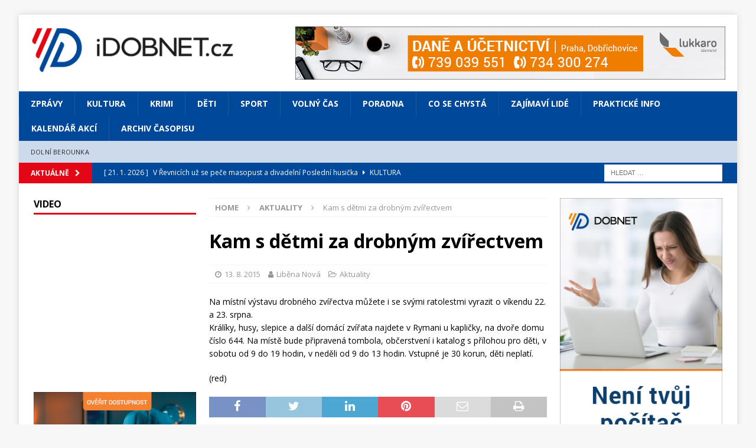

--- FILE ---
content_type: text/html; charset=UTF-8
request_url: https://idobnet.cz/kam-za-drobnym-zvirectvem
body_size: 16069
content:
<!DOCTYPE html>
<html class="no-js mh-two-sb" lang="cs" itemscope itemtype="https://schema.org/BlogPosting">
<head>
<meta charset="UTF-8">
<meta name="viewport" content="width=device-width, initial-scale=1.0">
<link rel="profile" href="http://gmpg.org/xfn/11" />
<title>Kam s dětmi za drobným zvířectvem &#8211; iDOBNET</title>
<link data-rocket-preload as="style" href="https://fonts.googleapis.com/css?family=Open%20Sans%3A300%2C400%2C400italic%2C600%2C700&#038;display=swap" rel="preload">
<link href="https://fonts.googleapis.com/css?family=Open%20Sans%3A300%2C400%2C400italic%2C600%2C700&#038;display=swap" media="print" onload="this.media=&#039;all&#039;" rel="stylesheet">
<noscript data-wpr-hosted-gf-parameters=""><link rel="stylesheet" href="https://fonts.googleapis.com/css?family=Open%20Sans%3A300%2C400%2C400italic%2C600%2C700&#038;display=swap"></noscript>
<meta name='robots' content='max-image-preview:large' />

<!-- Google Tag Manager for WordPress by gtm4wp.com -->
<script data-cfasync="false" data-pagespeed-no-defer>
	var gtm4wp_datalayer_name = "dataLayer";
	var dataLayer = dataLayer || [];
</script>
<!-- End Google Tag Manager for WordPress by gtm4wp.com --><link rel='dns-prefetch' href='//fonts.googleapis.com' />
<link href='https://fonts.gstatic.com' crossorigin rel='preconnect' />
<link rel="alternate" type="application/rss+xml" title="iDOBNET &raquo; RSS zdroj" href="https://idobnet.cz/feed" />
<link rel="alternate" type="application/rss+xml" title="iDOBNET &raquo; RSS komentářů" href="https://idobnet.cz/comments/feed" />
<link rel="alternate" title="oEmbed (JSON)" type="application/json+oembed" href="https://idobnet.cz/wp-json/oembed/1.0/embed?url=https%3A%2F%2Fidobnet.cz%2Fkam-za-drobnym-zvirectvem" />
<link rel="alternate" title="oEmbed (XML)" type="text/xml+oembed" href="https://idobnet.cz/wp-json/oembed/1.0/embed?url=https%3A%2F%2Fidobnet.cz%2Fkam-za-drobnym-zvirectvem&#038;format=xml" />
<style id='wp-img-auto-sizes-contain-inline-css' type='text/css'>
img:is([sizes=auto i],[sizes^="auto," i]){contain-intrinsic-size:3000px 1500px}
/*# sourceURL=wp-img-auto-sizes-contain-inline-css */
</style>
<style id='wp-emoji-styles-inline-css' type='text/css'>

	img.wp-smiley, img.emoji {
		display: inline !important;
		border: none !important;
		box-shadow: none !important;
		height: 1em !important;
		width: 1em !important;
		margin: 0 0.07em !important;
		vertical-align: -0.1em !important;
		background: none !important;
		padding: 0 !important;
	}
/*# sourceURL=wp-emoji-styles-inline-css */
</style>
<style id='wp-block-library-inline-css' type='text/css'>
:root{--wp-block-synced-color:#7a00df;--wp-block-synced-color--rgb:122,0,223;--wp-bound-block-color:var(--wp-block-synced-color);--wp-editor-canvas-background:#ddd;--wp-admin-theme-color:#007cba;--wp-admin-theme-color--rgb:0,124,186;--wp-admin-theme-color-darker-10:#006ba1;--wp-admin-theme-color-darker-10--rgb:0,107,160.5;--wp-admin-theme-color-darker-20:#005a87;--wp-admin-theme-color-darker-20--rgb:0,90,135;--wp-admin-border-width-focus:2px}@media (min-resolution:192dpi){:root{--wp-admin-border-width-focus:1.5px}}.wp-element-button{cursor:pointer}:root .has-very-light-gray-background-color{background-color:#eee}:root .has-very-dark-gray-background-color{background-color:#313131}:root .has-very-light-gray-color{color:#eee}:root .has-very-dark-gray-color{color:#313131}:root .has-vivid-green-cyan-to-vivid-cyan-blue-gradient-background{background:linear-gradient(135deg,#00d084,#0693e3)}:root .has-purple-crush-gradient-background{background:linear-gradient(135deg,#34e2e4,#4721fb 50%,#ab1dfe)}:root .has-hazy-dawn-gradient-background{background:linear-gradient(135deg,#faaca8,#dad0ec)}:root .has-subdued-olive-gradient-background{background:linear-gradient(135deg,#fafae1,#67a671)}:root .has-atomic-cream-gradient-background{background:linear-gradient(135deg,#fdd79a,#004a59)}:root .has-nightshade-gradient-background{background:linear-gradient(135deg,#330968,#31cdcf)}:root .has-midnight-gradient-background{background:linear-gradient(135deg,#020381,#2874fc)}:root{--wp--preset--font-size--normal:16px;--wp--preset--font-size--huge:42px}.has-regular-font-size{font-size:1em}.has-larger-font-size{font-size:2.625em}.has-normal-font-size{font-size:var(--wp--preset--font-size--normal)}.has-huge-font-size{font-size:var(--wp--preset--font-size--huge)}.has-text-align-center{text-align:center}.has-text-align-left{text-align:left}.has-text-align-right{text-align:right}.has-fit-text{white-space:nowrap!important}#end-resizable-editor-section{display:none}.aligncenter{clear:both}.items-justified-left{justify-content:flex-start}.items-justified-center{justify-content:center}.items-justified-right{justify-content:flex-end}.items-justified-space-between{justify-content:space-between}.screen-reader-text{border:0;clip-path:inset(50%);height:1px;margin:-1px;overflow:hidden;padding:0;position:absolute;width:1px;word-wrap:normal!important}.screen-reader-text:focus{background-color:#ddd;clip-path:none;color:#444;display:block;font-size:1em;height:auto;left:5px;line-height:normal;padding:15px 23px 14px;text-decoration:none;top:5px;width:auto;z-index:100000}html :where(.has-border-color){border-style:solid}html :where([style*=border-top-color]){border-top-style:solid}html :where([style*=border-right-color]){border-right-style:solid}html :where([style*=border-bottom-color]){border-bottom-style:solid}html :where([style*=border-left-color]){border-left-style:solid}html :where([style*=border-width]){border-style:solid}html :where([style*=border-top-width]){border-top-style:solid}html :where([style*=border-right-width]){border-right-style:solid}html :where([style*=border-bottom-width]){border-bottom-style:solid}html :where([style*=border-left-width]){border-left-style:solid}html :where(img[class*=wp-image-]){height:auto;max-width:100%}:where(figure){margin:0 0 1em}html :where(.is-position-sticky){--wp-admin--admin-bar--position-offset:var(--wp-admin--admin-bar--height,0px)}@media screen and (max-width:600px){html :where(.is-position-sticky){--wp-admin--admin-bar--position-offset:0px}}

/*# sourceURL=wp-block-library-inline-css */
</style><style id='global-styles-inline-css' type='text/css'>
:root{--wp--preset--aspect-ratio--square: 1;--wp--preset--aspect-ratio--4-3: 4/3;--wp--preset--aspect-ratio--3-4: 3/4;--wp--preset--aspect-ratio--3-2: 3/2;--wp--preset--aspect-ratio--2-3: 2/3;--wp--preset--aspect-ratio--16-9: 16/9;--wp--preset--aspect-ratio--9-16: 9/16;--wp--preset--color--black: #000000;--wp--preset--color--cyan-bluish-gray: #abb8c3;--wp--preset--color--white: #ffffff;--wp--preset--color--pale-pink: #f78da7;--wp--preset--color--vivid-red: #cf2e2e;--wp--preset--color--luminous-vivid-orange: #ff6900;--wp--preset--color--luminous-vivid-amber: #fcb900;--wp--preset--color--light-green-cyan: #7bdcb5;--wp--preset--color--vivid-green-cyan: #00d084;--wp--preset--color--pale-cyan-blue: #8ed1fc;--wp--preset--color--vivid-cyan-blue: #0693e3;--wp--preset--color--vivid-purple: #9b51e0;--wp--preset--gradient--vivid-cyan-blue-to-vivid-purple: linear-gradient(135deg,rgb(6,147,227) 0%,rgb(155,81,224) 100%);--wp--preset--gradient--light-green-cyan-to-vivid-green-cyan: linear-gradient(135deg,rgb(122,220,180) 0%,rgb(0,208,130) 100%);--wp--preset--gradient--luminous-vivid-amber-to-luminous-vivid-orange: linear-gradient(135deg,rgb(252,185,0) 0%,rgb(255,105,0) 100%);--wp--preset--gradient--luminous-vivid-orange-to-vivid-red: linear-gradient(135deg,rgb(255,105,0) 0%,rgb(207,46,46) 100%);--wp--preset--gradient--very-light-gray-to-cyan-bluish-gray: linear-gradient(135deg,rgb(238,238,238) 0%,rgb(169,184,195) 100%);--wp--preset--gradient--cool-to-warm-spectrum: linear-gradient(135deg,rgb(74,234,220) 0%,rgb(151,120,209) 20%,rgb(207,42,186) 40%,rgb(238,44,130) 60%,rgb(251,105,98) 80%,rgb(254,248,76) 100%);--wp--preset--gradient--blush-light-purple: linear-gradient(135deg,rgb(255,206,236) 0%,rgb(152,150,240) 100%);--wp--preset--gradient--blush-bordeaux: linear-gradient(135deg,rgb(254,205,165) 0%,rgb(254,45,45) 50%,rgb(107,0,62) 100%);--wp--preset--gradient--luminous-dusk: linear-gradient(135deg,rgb(255,203,112) 0%,rgb(199,81,192) 50%,rgb(65,88,208) 100%);--wp--preset--gradient--pale-ocean: linear-gradient(135deg,rgb(255,245,203) 0%,rgb(182,227,212) 50%,rgb(51,167,181) 100%);--wp--preset--gradient--electric-grass: linear-gradient(135deg,rgb(202,248,128) 0%,rgb(113,206,126) 100%);--wp--preset--gradient--midnight: linear-gradient(135deg,rgb(2,3,129) 0%,rgb(40,116,252) 100%);--wp--preset--font-size--small: 13px;--wp--preset--font-size--medium: 20px;--wp--preset--font-size--large: 36px;--wp--preset--font-size--x-large: 42px;--wp--preset--spacing--20: 0.44rem;--wp--preset--spacing--30: 0.67rem;--wp--preset--spacing--40: 1rem;--wp--preset--spacing--50: 1.5rem;--wp--preset--spacing--60: 2.25rem;--wp--preset--spacing--70: 3.38rem;--wp--preset--spacing--80: 5.06rem;--wp--preset--shadow--natural: 6px 6px 9px rgba(0, 0, 0, 0.2);--wp--preset--shadow--deep: 12px 12px 50px rgba(0, 0, 0, 0.4);--wp--preset--shadow--sharp: 6px 6px 0px rgba(0, 0, 0, 0.2);--wp--preset--shadow--outlined: 6px 6px 0px -3px rgb(255, 255, 255), 6px 6px rgb(0, 0, 0);--wp--preset--shadow--crisp: 6px 6px 0px rgb(0, 0, 0);}:where(.is-layout-flex){gap: 0.5em;}:where(.is-layout-grid){gap: 0.5em;}body .is-layout-flex{display: flex;}.is-layout-flex{flex-wrap: wrap;align-items: center;}.is-layout-flex > :is(*, div){margin: 0;}body .is-layout-grid{display: grid;}.is-layout-grid > :is(*, div){margin: 0;}:where(.wp-block-columns.is-layout-flex){gap: 2em;}:where(.wp-block-columns.is-layout-grid){gap: 2em;}:where(.wp-block-post-template.is-layout-flex){gap: 1.25em;}:where(.wp-block-post-template.is-layout-grid){gap: 1.25em;}.has-black-color{color: var(--wp--preset--color--black) !important;}.has-cyan-bluish-gray-color{color: var(--wp--preset--color--cyan-bluish-gray) !important;}.has-white-color{color: var(--wp--preset--color--white) !important;}.has-pale-pink-color{color: var(--wp--preset--color--pale-pink) !important;}.has-vivid-red-color{color: var(--wp--preset--color--vivid-red) !important;}.has-luminous-vivid-orange-color{color: var(--wp--preset--color--luminous-vivid-orange) !important;}.has-luminous-vivid-amber-color{color: var(--wp--preset--color--luminous-vivid-amber) !important;}.has-light-green-cyan-color{color: var(--wp--preset--color--light-green-cyan) !important;}.has-vivid-green-cyan-color{color: var(--wp--preset--color--vivid-green-cyan) !important;}.has-pale-cyan-blue-color{color: var(--wp--preset--color--pale-cyan-blue) !important;}.has-vivid-cyan-blue-color{color: var(--wp--preset--color--vivid-cyan-blue) !important;}.has-vivid-purple-color{color: var(--wp--preset--color--vivid-purple) !important;}.has-black-background-color{background-color: var(--wp--preset--color--black) !important;}.has-cyan-bluish-gray-background-color{background-color: var(--wp--preset--color--cyan-bluish-gray) !important;}.has-white-background-color{background-color: var(--wp--preset--color--white) !important;}.has-pale-pink-background-color{background-color: var(--wp--preset--color--pale-pink) !important;}.has-vivid-red-background-color{background-color: var(--wp--preset--color--vivid-red) !important;}.has-luminous-vivid-orange-background-color{background-color: var(--wp--preset--color--luminous-vivid-orange) !important;}.has-luminous-vivid-amber-background-color{background-color: var(--wp--preset--color--luminous-vivid-amber) !important;}.has-light-green-cyan-background-color{background-color: var(--wp--preset--color--light-green-cyan) !important;}.has-vivid-green-cyan-background-color{background-color: var(--wp--preset--color--vivid-green-cyan) !important;}.has-pale-cyan-blue-background-color{background-color: var(--wp--preset--color--pale-cyan-blue) !important;}.has-vivid-cyan-blue-background-color{background-color: var(--wp--preset--color--vivid-cyan-blue) !important;}.has-vivid-purple-background-color{background-color: var(--wp--preset--color--vivid-purple) !important;}.has-black-border-color{border-color: var(--wp--preset--color--black) !important;}.has-cyan-bluish-gray-border-color{border-color: var(--wp--preset--color--cyan-bluish-gray) !important;}.has-white-border-color{border-color: var(--wp--preset--color--white) !important;}.has-pale-pink-border-color{border-color: var(--wp--preset--color--pale-pink) !important;}.has-vivid-red-border-color{border-color: var(--wp--preset--color--vivid-red) !important;}.has-luminous-vivid-orange-border-color{border-color: var(--wp--preset--color--luminous-vivid-orange) !important;}.has-luminous-vivid-amber-border-color{border-color: var(--wp--preset--color--luminous-vivid-amber) !important;}.has-light-green-cyan-border-color{border-color: var(--wp--preset--color--light-green-cyan) !important;}.has-vivid-green-cyan-border-color{border-color: var(--wp--preset--color--vivid-green-cyan) !important;}.has-pale-cyan-blue-border-color{border-color: var(--wp--preset--color--pale-cyan-blue) !important;}.has-vivid-cyan-blue-border-color{border-color: var(--wp--preset--color--vivid-cyan-blue) !important;}.has-vivid-purple-border-color{border-color: var(--wp--preset--color--vivid-purple) !important;}.has-vivid-cyan-blue-to-vivid-purple-gradient-background{background: var(--wp--preset--gradient--vivid-cyan-blue-to-vivid-purple) !important;}.has-light-green-cyan-to-vivid-green-cyan-gradient-background{background: var(--wp--preset--gradient--light-green-cyan-to-vivid-green-cyan) !important;}.has-luminous-vivid-amber-to-luminous-vivid-orange-gradient-background{background: var(--wp--preset--gradient--luminous-vivid-amber-to-luminous-vivid-orange) !important;}.has-luminous-vivid-orange-to-vivid-red-gradient-background{background: var(--wp--preset--gradient--luminous-vivid-orange-to-vivid-red) !important;}.has-very-light-gray-to-cyan-bluish-gray-gradient-background{background: var(--wp--preset--gradient--very-light-gray-to-cyan-bluish-gray) !important;}.has-cool-to-warm-spectrum-gradient-background{background: var(--wp--preset--gradient--cool-to-warm-spectrum) !important;}.has-blush-light-purple-gradient-background{background: var(--wp--preset--gradient--blush-light-purple) !important;}.has-blush-bordeaux-gradient-background{background: var(--wp--preset--gradient--blush-bordeaux) !important;}.has-luminous-dusk-gradient-background{background: var(--wp--preset--gradient--luminous-dusk) !important;}.has-pale-ocean-gradient-background{background: var(--wp--preset--gradient--pale-ocean) !important;}.has-electric-grass-gradient-background{background: var(--wp--preset--gradient--electric-grass) !important;}.has-midnight-gradient-background{background: var(--wp--preset--gradient--midnight) !important;}.has-small-font-size{font-size: var(--wp--preset--font-size--small) !important;}.has-medium-font-size{font-size: var(--wp--preset--font-size--medium) !important;}.has-large-font-size{font-size: var(--wp--preset--font-size--large) !important;}.has-x-large-font-size{font-size: var(--wp--preset--font-size--x-large) !important;}
/*# sourceURL=global-styles-inline-css */
</style>

<style id='classic-theme-styles-inline-css' type='text/css'>
/*! This file is auto-generated */
.wp-block-button__link{color:#fff;background-color:#32373c;border-radius:9999px;box-shadow:none;text-decoration:none;padding:calc(.667em + 2px) calc(1.333em + 2px);font-size:1.125em}.wp-block-file__button{background:#32373c;color:#fff;text-decoration:none}
/*# sourceURL=/wp-includes/css/classic-themes.min.css */
</style>
<link rel='stylesheet' id='mh-magazine-css' href='https://idobnet.cz/wp-content/themes/mh-magazine/style.css?ver=3.9.7' type='text/css' media='all' />
<link rel='stylesheet' id='mh-font-awesome-css' href='https://idobnet.cz/wp-content/themes/mh-magazine/includes/font-awesome.min.css' type='text/css' media='all' />

<script type="text/javascript" src="https://idobnet.cz/wp-includes/js/jquery/jquery.min.js?ver=3.7.1" id="jquery-core-js"></script>
<script type="text/javascript" src="https://idobnet.cz/wp-includes/js/jquery/jquery-migrate.min.js?ver=3.4.1" id="jquery-migrate-js"></script>
<script type="text/javascript" src="https://idobnet.cz/wp-content/themes/mh-magazine/js/scripts.js?ver=3.9.7" id="mh-scripts-js"></script>

<!-- OG: 3.3.8 -->
<meta property="og:image" content="https://idobnet.cz/wp-content/uploads/2020/12/iDOBNET_Favicon_180x180px.png"><meta property="og:description" content="Na místní výstavu drobného zvířectva můžete i se svými ratolestmi vyrazit o víkendu 22. a 23. srpna. Králíky, husy, slepice a další domácí zvířata najdete v Rymani u kapličky, na dvoře domu číslo 644. Na místě bude připravená tombola, občerstvení i katalog s přílohou pro děti, v sobotu od 9 do 19 hodin, v neděli od..."><meta property="og:type" content="article"><meta property="og:locale" content="cs"><meta property="og:site_name" content="iDOBNET"><meta property="og:title" content="Kam s dětmi za drobným zvířectvem"><meta property="og:url" content="https://idobnet.cz/kam-za-drobnym-zvirectvem"><meta property="og:updated_time" content="2015-08-13T09:59:01+02:00">
<meta property="article:published_time" content="2015-08-13T07:59:01+00:00"><meta property="article:modified_time" content="2015-08-13T07:59:01+00:00"><meta property="article:section" content="Aktuality"><meta property="article:author:first_name" content="Liběna"><meta property="article:author:last_name" content="Nová"><meta property="article:author:username" content="Liběna Nová">
<meta property="twitter:partner" content="ogwp"><meta property="twitter:card" content="summary"><meta property="twitter:title" content="Kam s dětmi za drobným zvířectvem"><meta property="twitter:description" content="Na místní výstavu drobného zvířectva můžete i se svými ratolestmi vyrazit o víkendu 22. a 23. srpna. Králíky, husy, slepice a další domácí zvířata najdete v Rymani u kapličky, na dvoře domu číslo..."><meta property="twitter:url" content="https://idobnet.cz/kam-za-drobnym-zvirectvem"><meta property="twitter:label1" content="Reading time"><meta property="twitter:data1" content="Less than a minute">
<meta itemprop="image" content="https://idobnet.cz/wp-content/uploads/2020/12/iDOBNET_Favicon_180x180px.png"><meta itemprop="name" content="Kam s dětmi za drobným zvířectvem"><meta itemprop="description" content="Na místní výstavu drobného zvířectva můžete i se svými ratolestmi vyrazit o víkendu 22. a 23. srpna. Králíky, husy, slepice a další domácí zvířata najdete v Rymani u kapličky, na dvoře domu číslo 644. Na místě bude připravená tombola, občerstvení i katalog s přílohou pro děti, v sobotu od 9 do 19 hodin, v neděli od..."><meta itemprop="datePublished" content="2015-08-13"><meta itemprop="dateModified" content="2015-08-13T07:59:01+00:00">
<meta property="profile:first_name" content="Liběna"><meta property="profile:last_name" content="Nová"><meta property="profile:username" content="Liběna Nová">
<!-- /OG -->

<link rel="https://api.w.org/" href="https://idobnet.cz/wp-json/" /><link rel="alternate" title="JSON" type="application/json" href="https://idobnet.cz/wp-json/wp/v2/posts/8695" /><link rel="EditURI" type="application/rsd+xml" title="RSD" href="https://idobnet.cz/xmlrpc.php?rsd" />
<meta name="generator" content="WordPress 6.9" />
<link rel="canonical" href="https://idobnet.cz/kam-za-drobnym-zvirectvem" />
<link rel='shortlink' href='https://idobnet.cz/?p=8695' />

<!-- This site is using AdRotate Professional v5.26.2 to display their advertisements - https://ajdg.solutions/ -->
<!-- AdRotate CSS -->
<style type="text/css" media="screen">
	.g { margin:0px; padding:0px; overflow:hidden; line-height:1; zoom:1; }
	.g img { height:auto; }
	.g-col { position:relative; float:left; }
	.g-col:first-child { margin-left: 0; }
	.g-col:last-child { margin-right: 0; }
	.g-wall { display:block; position:fixed; left:0; top:0; width:100%; height:100%; z-index:-1; }
	.woocommerce-page .g, .bbpress-wrapper .g { margin: 20px auto; clear:both; }
	@media only screen and (max-width: 480px) {
		.g-col, .g-dyn, .g-single { width:100%; margin-left:0; margin-right:0; }
		.woocommerce-page .g, .bbpress-wrapper .g { margin: 10px auto; }
	}
</style>
<!-- /AdRotate CSS -->


<!-- Google Tag Manager for WordPress by gtm4wp.com -->
<!-- GTM Container placement set to footer -->
<script data-cfasync="false" data-pagespeed-no-defer>
	var dataLayer_content = {"pagePostType":"post","pagePostType2":"single-post","pageCategory":["aktuality"],"pagePostAuthor":"Liběna Nová"};
	dataLayer.push( dataLayer_content );
</script>
<script data-cfasync="false" data-pagespeed-no-defer>
(function(w,d,s,l,i){w[l]=w[l]||[];w[l].push({'gtm.start':
new Date().getTime(),event:'gtm.js'});var f=d.getElementsByTagName(s)[0],
j=d.createElement(s),dl=l!='dataLayer'?'&l='+l:'';j.async=true;j.src=
'//www.googletagmanager.com/gtm.js?id='+i+dl;f.parentNode.insertBefore(j,f);
})(window,document,'script','dataLayer','GTM-MBTTRZC');
</script>
<!-- End Google Tag Manager for WordPress by gtm4wp.com --><!-- Analytics by WP Statistics - https://wp-statistics.com -->
<style type="text/css">
.mh-navigation li:hover, .mh-navigation ul li:hover > ul, .mh-main-nav-wrap, .mh-main-nav, .mh-social-nav li a:hover, .entry-tags li, .mh-slider-caption, .mh-widget-layout8 .mh-widget-title .mh-footer-widget-title-inner, .mh-widget-col-1 .mh-slider-caption, .mh-widget-col-1 .mh-posts-lineup-caption, .mh-carousel-layout1, .mh-spotlight-widget, .mh-social-widget li a, .mh-author-bio-widget, .mh-footer-widget .mh-tab-comment-excerpt, .mh-nip-item:hover .mh-nip-overlay, .mh-widget .tagcloud a, .mh-footer-widget .tagcloud a, .mh-footer, .mh-copyright-wrap, input[type=submit]:hover, #infinite-handle span:hover { background: #004899; }
.mh-extra-nav-bg { background: rgba(0, 72, 153, 0.2); }
.mh-slider-caption, .mh-posts-stacked-title, .mh-posts-lineup-caption { background: #004899; background: rgba(0, 72, 153, 0.8); }
@media screen and (max-width: 900px) { #mh-mobile .mh-slider-caption, #mh-mobile .mh-posts-lineup-caption { background: rgba(0, 72, 153, 1); } }
.slicknav_menu, .slicknav_nav ul, #mh-mobile .mh-footer-widget .mh-posts-stacked-overlay { border-color: #004899; }
.mh-copyright, .mh-copyright a { color: #fff; }
.mh-widget-layout4 .mh-widget-title { background: #e30615; background: rgba(227, 6, 21, 0.6); }
.mh-preheader, .mh-wide-layout .mh-subheader, .mh-ticker-title, .mh-main-nav li:hover, .mh-footer-nav, .slicknav_menu, .slicknav_btn, .slicknav_nav .slicknav_item:hover, .slicknav_nav a:hover, .mh-back-to-top, .mh-subheading, .entry-tags .fa, .entry-tags li:hover, .mh-widget-layout2 .mh-widget-title, .mh-widget-layout4 .mh-widget-title-inner, .mh-widget-layout4 .mh-footer-widget-title, .mh-widget-layout5 .mh-widget-title-inner, .mh-widget-layout6 .mh-widget-title, #mh-mobile .flex-control-paging li a.flex-active, .mh-image-caption, .mh-carousel-layout1 .mh-carousel-caption, .mh-tab-button.active, .mh-tab-button.active:hover, .mh-footer-widget .mh-tab-button.active, .mh-social-widget li:hover a, .mh-footer-widget .mh-social-widget li a, .mh-footer-widget .mh-author-bio-widget, .tagcloud a:hover, .mh-widget .tagcloud a:hover, .mh-footer-widget .tagcloud a:hover, .mh-posts-stacked-item .mh-meta, .page-numbers:hover, .mh-loop-pagination .current, .mh-comments-pagination .current, .pagelink, a:hover .pagelink, input[type=submit], #infinite-handle span { background: #e30615; }
.mh-main-nav-wrap .slicknav_nav ul, blockquote, .mh-widget-layout1 .mh-widget-title, .mh-widget-layout3 .mh-widget-title, .mh-widget-layout5 .mh-widget-title, .mh-widget-layout8 .mh-widget-title:after, #mh-mobile .mh-slider-caption, .mh-carousel-layout1, .mh-spotlight-widget, .mh-author-bio-widget, .mh-author-bio-title, .mh-author-bio-image-frame, .mh-video-widget, .mh-tab-buttons, textarea:hover, input[type=text]:hover, input[type=email]:hover, input[type=tel]:hover, input[type=url]:hover { border-color: #e30615; }
.mh-header-tagline, .mh-dropcap, .mh-carousel-layout1 .flex-direction-nav a, .mh-carousel-layout2 .mh-carousel-caption, .mh-posts-digest-small-category, .mh-posts-lineup-more, .bypostauthor .fn:after, .mh-comment-list .comment-reply-link:before, #respond #cancel-comment-reply-link:before { color: #e30615; }
.mh-subheader, .page-numbers, a .pagelink, .mh-widget-layout3 .mh-widget-title, .mh-widget .search-form, .mh-tab-button, .mh-tab-content, .mh-nip-widget, .mh-magazine-facebook-page-widget, .mh-social-widget, .mh-posts-horizontal-widget, .mh-ad-spot, .mh-info-spot { background: #d0dbea; }
.mh-tab-post-item { border-color: rgba(255, 255, 255, 0.3); }
.mh-tab-comment-excerpt { background: rgba(255, 255, 255, 0.6); }
a:hover, .entry-content a:hover, #respond a:hover, #respond #cancel-comment-reply-link:hover, #respond .logged-in-as a:hover, .mh-comment-list .comment-meta a:hover, .mh-ping-list .mh-ping-item a:hover, .mh-meta a:hover, .mh-breadcrumb a:hover, .mh-tabbed-widget a:hover { color: #000000; }
</style>
<!--[if lt IE 9]>
<script src="https://idobnet.cz/wp-content/themes/mh-magazine/js/css3-mediaqueries.js"></script>
<![endif]-->
<link rel="icon" href="https://idobnet.cz/wp-content/uploads/2020/12/iDOBNET_Favicon_180x180px-150x150.png" sizes="32x32" />
<link rel="icon" href="https://idobnet.cz/wp-content/uploads/2020/12/iDOBNET_Favicon_180x180px.png" sizes="192x192" />
<link rel="apple-touch-icon" href="https://idobnet.cz/wp-content/uploads/2020/12/iDOBNET_Favicon_180x180px.png" />
<meta name="msapplication-TileImage" content="https://idobnet.cz/wp-content/uploads/2020/12/iDOBNET_Favicon_180x180px.png" />
		<style type="text/css" id="wp-custom-css">
			.mh-subheader  {
    background: rgb(0, 72, 153);
}
.mh-ticker-item-bottom a {
    color: #fff;
}
.mh-ticker-item-bottom a:hover {
    color: #D2DAEA;
}
.page-title {
    color: rgb(0, 72, 153);
		text-align: center;
	  text-transform: uppercase;
}		</style>
		<noscript><style id="rocket-lazyload-nojs-css">.rll-youtube-player, [data-lazy-src]{display:none !important;}</style></noscript><meta name="generator" content="WP Rocket 3.20.3" data-wpr-features="wpr_lazyload_images wpr_preload_links wpr_desktop" /></head>
<body id="mh-mobile" class="wp-singular post-template-default single single-post postid-8695 single-format-standard wp-custom-logo wp-theme-mh-magazine mh-boxed-layout mh-left-sb mh-loop-layout1 mh-widget-layout1" itemscope="itemscope" itemtype="https://schema.org/WebPage">
<div data-rocket-location-hash="44df4fd4b146ab48401bcbb54eca66b0" class="mh-container mh-container-outer">
<div data-rocket-location-hash="34fede91d45203056bf5d7aa66e4cae0" class="mh-header-nav-mobile clearfix"></div>
	<div data-rocket-location-hash="39f26a93e45f86675f41cbd0b54ff569" class="mh-preheader">
    	<div data-rocket-location-hash="1106d801b3a2931634b68d7508b29f9f" class="mh-container mh-container-inner mh-row clearfix">
							<div class="mh-header-bar-content mh-header-bar-top-left mh-col-2-3 clearfix">
									</div>
								</div>
	</div>
<header data-rocket-location-hash="6629b58669797dd78fa18450f72e94a4" class="mh-header" itemscope="itemscope" itemtype="https://schema.org/WPHeader">
	<div data-rocket-location-hash="8a5c8cfef00dad6dfd34daf4fa6e6b57" class="mh-container mh-container-inner clearfix">
		<div class="mh-custom-header clearfix">
<div class="mh-header-columns mh-row clearfix">
<div class="mh-col-1-3 mh-site-identity">
<div class="mh-site-logo" role="banner" itemscope="itemscope" itemtype="https://schema.org/Brand">
<a href="https://idobnet.cz/" class="custom-logo-link" rel="home"><img width="1488" height="343" src="data:image/svg+xml,%3Csvg%20xmlns='http://www.w3.org/2000/svg'%20viewBox='0%200%201488%20343'%3E%3C/svg%3E" class="custom-logo" alt="iDOBNET" decoding="async" fetchpriority="high" data-lazy-srcset="https://idobnet.cz/wp-content/uploads/2020/11/iDOBNETcz_H_RGB.png 1488w, https://idobnet.cz/wp-content/uploads/2020/11/iDOBNETcz_H_RGB-300x69.png 300w, https://idobnet.cz/wp-content/uploads/2020/11/iDOBNETcz_H_RGB-1024x236.png 1024w, https://idobnet.cz/wp-content/uploads/2020/11/iDOBNETcz_H_RGB-768x177.png 768w" data-lazy-sizes="(max-width: 1488px) 100vw, 1488px" data-lazy-src="https://idobnet.cz/wp-content/uploads/2020/11/iDOBNETcz_H_RGB.png" /><noscript><img width="1488" height="343" src="https://idobnet.cz/wp-content/uploads/2020/11/iDOBNETcz_H_RGB.png" class="custom-logo" alt="iDOBNET" decoding="async" fetchpriority="high" srcset="https://idobnet.cz/wp-content/uploads/2020/11/iDOBNETcz_H_RGB.png 1488w, https://idobnet.cz/wp-content/uploads/2020/11/iDOBNETcz_H_RGB-300x69.png 300w, https://idobnet.cz/wp-content/uploads/2020/11/iDOBNETcz_H_RGB-1024x236.png 1024w, https://idobnet.cz/wp-content/uploads/2020/11/iDOBNETcz_H_RGB-768x177.png 768w" sizes="(max-width: 1488px) 100vw, 1488px" /></noscript></a></div>
</div>
<aside class="mh-col-2-3 mh-header-widget-2">
<div id="5fc00a958e1f4-3" class="mh-widget mh-header-2 5fc00a958e1f4"><div class="g g-1"><div class="g-single a-45"><a class="gofollow" data-track="NDUsMSw2MA==" href="http://www.lukkaro.cz" target="_blank"><img src="data:image/svg+xml,%3Csvg%20xmlns='http://www.w3.org/2000/svg'%20viewBox='0%200%200%200'%3E%3C/svg%3E" data-lazy-src="https://idobnet.cz/wp-content/uploads/2022/09/LUKKARO4_566_HLB_728x90px.png" /><noscript><img src="https://idobnet.cz/wp-content/uploads/2022/09/LUKKARO4_566_HLB_728x90px.png" /></noscript></a></div></div></div></aside>
</div>
</div>
	</div>
	<div data-rocket-location-hash="49bffbfc27c89d058aa4a5cfa4c6f58d" class="mh-main-nav-wrap">
		<nav class="mh-navigation mh-main-nav mh-container mh-container-inner clearfix" itemscope="itemscope" itemtype="https://schema.org/SiteNavigationElement">
			<div class="menu-hlavni-container"><ul id="menu-hlavni" class="menu"><li id="menu-item-18" class="menu-item menu-item-type-taxonomy menu-item-object-category menu-item-18"><a href="https://idobnet.cz/category/zpravy">Zprávy</a></li>
<li id="menu-item-12" class="menu-item menu-item-type-taxonomy menu-item-object-category menu-item-12"><a href="https://idobnet.cz/category/kultura">Kultura</a></li>
<li id="menu-item-11" class="menu-item menu-item-type-taxonomy menu-item-object-category menu-item-11"><a href="https://idobnet.cz/category/krimi">Krimi</a></li>
<li id="menu-item-10" class="menu-item menu-item-type-taxonomy menu-item-object-category menu-item-10"><a href="https://idobnet.cz/category/deti">Děti</a></li>
<li id="menu-item-15" class="menu-item menu-item-type-taxonomy menu-item-object-category menu-item-15"><a href="https://idobnet.cz/category/sport">Sport</a></li>
<li id="menu-item-26944" class="menu-item menu-item-type-taxonomy menu-item-object-category menu-item-26944"><a href="https://idobnet.cz/category/volny-cas">Volný čas</a></li>
<li id="menu-item-13" class="menu-item menu-item-type-taxonomy menu-item-object-category menu-item-13"><a href="https://idobnet.cz/category/poradna">Poradna</a></li>
<li id="menu-item-9" class="menu-item menu-item-type-taxonomy menu-item-object-category menu-item-9"><a href="https://idobnet.cz/category/co-se-chysta">Co se chystá</a></li>
<li id="menu-item-17" class="menu-item menu-item-type-taxonomy menu-item-object-category menu-item-17"><a href="https://idobnet.cz/category/zajimavi-lide">Zajímaví lidé</a></li>
<li id="menu-item-14" class="menu-item menu-item-type-taxonomy menu-item-object-category menu-item-14"><a href="https://idobnet.cz/category/prakticke-info">Praktické info</a></li>
<li id="menu-item-36918" class="menu-item menu-item-type-post_type menu-item-object-page menu-item-36918"><a href="https://idobnet.cz/prehled-akci">Kalendář akcí</a></li>
<li id="menu-item-26950" class="menu-item menu-item-type-taxonomy menu-item-object-category menu-item-26950"><a href="https://idobnet.cz/category/archiv">Archiv časopisu</a></li>
</ul></div>		</nav>
	</div>
			<div data-rocket-location-hash="40448974a7fe139b9c5bf090cbb55990" class="mh-extra-nav-wrap">
			<div class="mh-extra-nav-bg">
				<nav class="mh-navigation mh-extra-nav mh-container mh-container-inner clearfix" itemscope="itemscope" itemtype="https://schema.org/SiteNavigationElement">
					<div class="menu-regiony-container"><ul id="menu-regiony" class="menu"><li id="menu-item-20" class="menu-item menu-item-type-taxonomy menu-item-object-category menu-item-20"><a href="https://idobnet.cz/category/dolni-berounka">Dolní Berounka</a></li>
</ul></div>				</nav>
			</div>
		</div>
	</header>
	<div data-rocket-location-hash="ac3a7b9a6f2fc0741fcedc53aa30b69a" class="mh-subheader">
		<div data-rocket-location-hash="0b7d84a01affc741225700e7baf983ea" class="mh-container mh-container-inner mh-row clearfix">
							<div class="mh-header-bar-content mh-header-bar-bottom-left mh-col-2-3 clearfix">
											<div class="mh-header-ticker mh-header-ticker-bottom">
							<div class="mh-ticker-bottom">
			<div class="mh-ticker-title mh-ticker-title-bottom">
			Aktuálně<i class="fa fa-chevron-right"></i>		</div>
		<div class="mh-ticker-content mh-ticker-content-bottom">
		<ul id="mh-ticker-loop-bottom">				<li class="mh-ticker-item mh-ticker-item-bottom">
					<a href="https://idobnet.cz/v-revnicich-uz-se-pece-masopust-a-divadelni-posledni-husicka" title="V Řevnicích už se peče masopust a divadelní Poslední husička">
						<span class="mh-ticker-item-date mh-ticker-item-date-bottom">
                        	[ 21. 1. 2026 ]                        </span>
						<span class="mh-ticker-item-title mh-ticker-item-title-bottom">
							V Řevnicích už se peče masopust a divadelní Poslední husička						</span>
													<span class="mh-ticker-item-cat mh-ticker-item-cat-bottom">
								<i class="fa fa-caret-right"></i>
																Kultura							</span>
											</a>
				</li>				<li class="mh-ticker-item mh-ticker-item-bottom">
					<a href="https://idobnet.cz/rodicovske-kavarny-v-revnicich-pokracuji-prvni-tema-bude-o-zviratkach" title="Rodičovské kavárny v Řevnicích pokračují: první téma bude o zvířátkách">
						<span class="mh-ticker-item-date mh-ticker-item-date-bottom">
                        	[ 21. 1. 2026 ]                        </span>
						<span class="mh-ticker-item-title mh-ticker-item-title-bottom">
							Rodičovské kavárny v Řevnicích pokračují: první téma bude o zvířátkách						</span>
													<span class="mh-ticker-item-cat mh-ticker-item-cat-bottom">
								<i class="fa fa-caret-right"></i>
																Co se chystá							</span>
											</a>
				</li>				<li class="mh-ticker-item mh-ticker-item-bottom">
					<a href="https://idobnet.cz/dalsi-vyluky-na-trati-171-vecerni-omezeni-mezi-smichovem-a-radotinem" title="Další výluky na trati 171: večerní omezení mezi Smíchovem a Radotínem">
						<span class="mh-ticker-item-date mh-ticker-item-date-bottom">
                        	[ 21. 1. 2026 ]                        </span>
						<span class="mh-ticker-item-title mh-ticker-item-title-bottom">
							Další výluky na trati 171: večerní omezení mezi Smíchovem a Radotínem						</span>
													<span class="mh-ticker-item-cat mh-ticker-item-cat-bottom">
								<i class="fa fa-caret-right"></i>
																Zprávy							</span>
											</a>
				</li>				<li class="mh-ticker-item mh-ticker-item-bottom">
					<a href="https://idobnet.cz/na-berounsku-zacala-nova-etapa-projektu-map-v-zapojeno-je-96-procent-skol" title="Na Berounsku začala nová etapa projektu MAP V., zapojeno je 96 procent škol">
						<span class="mh-ticker-item-date mh-ticker-item-date-bottom">
                        	[ 20. 1. 2026 ]                        </span>
						<span class="mh-ticker-item-title mh-ticker-item-title-bottom">
							Na Berounsku začala nová etapa projektu MAP V., zapojeno je 96 procent škol						</span>
													<span class="mh-ticker-item-cat mh-ticker-item-cat-bottom">
								<i class="fa fa-caret-right"></i>
																Praktické info							</span>
											</a>
				</li>				<li class="mh-ticker-item mh-ticker-item-bottom">
					<a href="https://idobnet.cz/unorove-nedele-s-pohadkami-herci-zvou-deti-do-divadla" title="Únorové neděle s pohádkami: herci zvou děti do divadla">
						<span class="mh-ticker-item-date mh-ticker-item-date-bottom">
                        	[ 20. 1. 2026 ]                        </span>
						<span class="mh-ticker-item-title mh-ticker-item-title-bottom">
							Únorové neděle s pohádkami: herci zvou děti do divadla						</span>
													<span class="mh-ticker-item-cat mh-ticker-item-cat-bottom">
								<i class="fa fa-caret-right"></i>
																Děti							</span>
											</a>
				</li>		</ul>
	</div>
</div>						</div>
									</div>
										<div class="mh-header-bar-content mh-header-bar-bottom-right mh-col-1-3 clearfix">
											<aside class="mh-header-search mh-header-search-bottom">
							<form role="search" method="get" class="search-form" action="https://idobnet.cz/">
				<label>
					<span class="screen-reader-text">Vyhledávání</span>
					<input type="search" class="search-field" placeholder="Hledat &hellip;" value="" name="s" />
				</label>
				<input type="submit" class="search-submit" value="Hledat" />
			</form>						</aside>
									</div>
					</div>
	</div>
<div data-rocket-location-hash="9898ce62c1945923564070e4d3b95d8d" class="mh-wrapper clearfix">
	<div data-rocket-location-hash="b00b353b2189ce9c2efe11fe8911e40c" class="mh-main clearfix">
		<div id="main-content" class="mh-content" role="main" itemprop="mainContentOfPage"><nav class="mh-breadcrumb" itemscope itemtype="http://schema.org/BreadcrumbList"><span itemprop="itemListElement" itemscope itemtype="http://schema.org/ListItem"><a href="https://idobnet.cz" itemprop="item"><span itemprop="name">Home</span></a><meta itemprop="position" content="1" /></span><span class="mh-breadcrumb-delimiter"><i class="fa fa-angle-right"></i></span><span itemprop="itemListElement" itemscope itemtype="http://schema.org/ListItem"><a href="https://idobnet.cz/category/aktuality" itemprop="item"><span itemprop="name">Aktuality</span></a><meta itemprop="position" content="2" /></span><span class="mh-breadcrumb-delimiter"><i class="fa fa-angle-right"></i></span>Kam s dětmi za drobným zvířectvem</nav>
<article id="post-8695" class="post-8695 post type-post status-publish format-standard hentry category-aktuality">
	<header class="entry-header clearfix"><h1 class="entry-title">Kam s dětmi za drobným zvířectvem</h1><div class="mh-meta entry-meta">
<span class="entry-meta-date updated"><i class="fa fa-clock-o"></i><a href="https://idobnet.cz/2015/08">13. 8. 2015</a></span>
<span class="entry-meta-author author vcard"><i class="fa fa-user"></i><a class="fn" href="https://idobnet.cz/author/nova">Liběna Nová</a></span>
<span class="entry-meta-categories"><i class="fa fa-folder-open-o"></i><a href="https://idobnet.cz/category/aktuality" rel="category tag">Aktuality</a></span>
</div>
	</header>
		<div class="entry-content clearfix"><p>Na místní výstavu drobného zvířectva můžete i se svými ratolestmi vyrazit o víkendu 22. a 23. srpna.<span id="more-8695"></span><br />
Králíky, husy, slepice a další domácí zvířata najdete v Rymani u kapličky, na dvoře domu číslo 644. Na místě bude připravená tombola, občerstvení i katalog s přílohou pro děti, v sobotu od 9 do 19 hodin, v neděli od 9 do 13 hodin. Vstupné je 30 korun, děti neplatí.</p>
<p>(red)</p>
<div class="mh-social-bottom">
<div class="mh-share-buttons clearfix">
	<a class="mh-facebook" href="#" onclick="window.open('https://www.facebook.com/sharer.php?u=https%3A%2F%2Fidobnet.cz%2Fkam-za-drobnym-zvirectvem&t=Kam+s+d%C4%9Btmi+za+drobn%C3%BDm+zv%C3%AD%C5%99ectvem', 'facebookShare', 'width=626,height=436'); return false;" title="Sdílet na Facebooku">
		<span class="mh-share-button"><i class="fa fa-facebook"></i></span>
	</a>
	<a class="mh-twitter" href="#" onclick="window.open('https://twitter.com/share?text=Kam+s+d%C4%9Btmi+za+drobn%C3%BDm+zv%C3%AD%C5%99ectvem:&url=https%3A%2F%2Fidobnet.cz%2Fkam-za-drobnym-zvirectvem', 'twitterShare', 'width=626,height=436'); return false;" title="Tweetuj tento příspěvek">
		<span class="mh-share-button"><i class="fa fa-twitter"></i></span>
	</a>
	<a class="mh-linkedin" href="#" onclick="window.open('https://www.linkedin.com/shareArticle?mini=true&url=https%3A%2F%2Fidobnet.cz%2Fkam-za-drobnym-zvirectvem&source=', 'linkedinShare', 'width=626,height=436'); return false;" title="Share on LinkedIn">
		<span class="mh-share-button"><i class="fa fa-linkedin"></i></span>
	</a>
	<a class="mh-pinterest" href="#" onclick="window.open('https://pinterest.com/pin/create/button/?url=https%3A%2F%2Fidobnet.cz%2Fkam-za-drobnym-zvirectvem&media=&description=Kam+s+d%C4%9Btmi+za+drobn%C3%BDm+zv%C3%AD%C5%99ectvem', 'pinterestShare', 'width=750,height=350'); return false;" title="Zapinuj tento příspěvek">
		<span class="mh-share-button"><i class="fa fa-pinterest"></i></span>
	</a>
	<a class="mh-email" href="mailto:?subject=Kam%20s%20d%C4%9Btmi%20za%20drobn%C3%BDm%20zv%C3%AD%C5%99ectvem&amp;body=https%3A%2F%2Fidobnet.cz%2Fkam-za-drobnym-zvirectvem" title="Send this article to a friend" target="_blank">
		<span class="mh-share-button"><i class="fa fa-envelope-o"></i></span>
	</a>
	<a class="mh-print" href="javascript:window.print()" title="Print this article">
		<span class="mh-share-button"><i class="fa fa-print"></i></span>
	</a>
</div></div>
	</div><div id="5fc00a958e1f4-19" class="mh-widget mh-posts-2 5fc00a958e1f4"><!-- Either there are no banners, they are disabled or none qualified for this location! --></div><div id="custom_html-11" class="widget_text mh-widget mh-posts-2 widget_custom_html"><div class="textwidget custom-html-widget"><script src="https://se-forms.cz//public/web-forms-v2/subscribe/226320-0kyuvmzrq1gnnmfbnzclfokst0ew6lt0d48semtmu1jmj0pyorr56884jbvaot3ga7nf9gx0c3nfr05aj850urr5i8x72ddwirm8" id="se-webformScriptLoader-226320-0kyuvmzrq1gnnmfbnzclfokst0ew6lt0d48semtmu1jmj0pyorr56884jbvaot3ga7nf9gx0c3nfr05aj850urr5i8x72ddwirm8" async defer></script></div></div></article><nav class="mh-post-nav mh-row clearfix" itemscope="itemscope" itemtype="https://schema.org/SiteNavigationElement">
<div class="mh-col-1-2 mh-post-nav-item mh-post-nav-prev">
<a href="https://idobnet.cz/ve-hre-byl-jednou-jeden-kral-bylo-kralu-pet" rel="prev"><span>Previous</span><p>Ve hře Byl jednou jeden král bylo králů dokonce pět</p></a></div>
<div class="mh-col-1-2 mh-post-nav-item mh-post-nav-next">
<a href="https://idobnet.cz/video-musica-viva-v-dobrichovicich-slavi-10-let" rel="next"><span>Next</span><p>VIDEO: Musica Viva v Dobřichovicích slaví 10 let</p></a></div>
</nav>
<div id="comments" class="mh-comments-wrap">
</div>
		</div>
			<aside class="mh-widget-col-1 mh-sidebar" itemscope="itemscope" itemtype="https://schema.org/WPSideBar"><div id="custom_html-8" class="widget_text mh-widget widget_custom_html"><h4 class="mh-widget-title"><span class="mh-widget-title-inner">Video</span></h4><div class="textwidget custom-html-widget"><iframe width="300" height="250" src="https://www.youtube.com/embed/aJs_nonPQz4" frameborder="0" allow="accelerometer; autoplay; clipboard-write; encrypted-media; gyroscope; picture-in-picture" allowfullscreen></iframe></div></div><div id="5fc00a958e1f4-9" class="mh-widget 5fc00a958e1f4"><div align="center"><div class="g g-9"><div class="g-single a-70"><a class="gofollow" data-track="NzAsOSw2MA==" href="https://www.dobnet.cz" target="_blank"><img src="data:image/svg+xml,%3Csvg%20xmlns='http://www.w3.org/2000/svg'%20viewBox='0%200%200%200'%3E%3C/svg%3E" data-lazy-src="https://idobnet.cz/wp-content/uploads/2024/02/Banner_Internet_300x600px_PUMA.png" /><noscript><img src="https://idobnet.cz/wp-content/uploads/2024/02/Banner_Internet_300x600px_PUMA.png" /></noscript></a></div></div></div></div>	</aside>	</div>
    <aside class="mh-widget-col-1 mh-sidebar-2 mh-sidebar-wide" itemscope="itemscope" itemtype="https://schema.org/WPSideBar">
<div id="5fc00a958e1f4-10" class="mh-widget 5fc00a958e1f4"><div align="center"><div class="g g-10"><div class="g-single a-52"><a class="gofollow" data-track="NTIsMTAsNjA=" href="https://www.dobnet.cz/servis/" target="_blank"><img src="data:image/svg+xml,%3Csvg%20xmlns='http://www.w3.org/2000/svg'%20viewBox='0%200%200%200'%3E%3C/svg%3E" data-lazy-src="https://idobnet.cz/wp-content/uploads/2020/12/Banner_Servis_300x600px1.png" /><noscript><img src="https://idobnet.cz/wp-content/uploads/2020/12/Banner_Servis_300x600px1.png" /></noscript></a></div></div></div></div></aside>
</div>
<footer data-rocket-location-hash="4896b369688f7448ce7fbb7c5d1af69d" class="mh-footer" itemscope="itemscope" itemtype="https://schema.org/WPFooter">
<div data-rocket-location-hash="5d9bbad405b4196d93600be4389b5b85" class="mh-container mh-container-inner mh-footer-widgets mh-row clearfix">
<div class="mh-col-1-3 mh-widget-col-1 mh-footer-3-cols  mh-footer-area mh-footer-1">
<div id="block-4" class="mh-footer-widget widget_block"><p><!-- Error, Ad (89) is not available at this time due to schedule/budgeting/geolocation/mobile restrictions! --></p>
</div></div>
<div class="mh-col-1-3 mh-widget-col-1 mh-footer-3-cols  mh-footer-area mh-footer-2">
<div id="mh_magazine_custom_posts-16" class="mh-footer-widget mh_magazine_custom_posts"><h6 class="mh-widget-title mh-footer-widget-title"><span class="mh-widget-title-inner mh-footer-widget-title-inner">Nejčtenější</span></h6>			<ul class="mh-custom-posts-widget clearfix"> 						<li class="mh-custom-posts-item mh-custom-posts-small clearfix post-47744 post type-post status-publish format-standard has-post-thumbnail category-kultura">
															<figure class="mh-custom-posts-thumb">
									<a class="mh-thumb-icon mh-thumb-icon-small" href="https://idobnet.cz/v-revnicich-uz-se-pece-masopust-a-divadelni-posledni-husicka" title="V Řevnicích už se peče masopust a divadelní Poslední husička"><img width="80" height="60" src="data:image/svg+xml,%3Csvg%20xmlns='http://www.w3.org/2000/svg'%20viewBox='0%200%2080%2060'%3E%3C/svg%3E" class="attachment-mh-magazine-small size-mh-magazine-small wp-post-image" alt="" decoding="async" data-lazy-srcset="https://idobnet.cz/wp-content/uploads/2026/01/Husicka-80x60.jpg 80w, https://idobnet.cz/wp-content/uploads/2026/01/Husicka-678x509.jpg 678w, https://idobnet.cz/wp-content/uploads/2026/01/Husicka-326x245.jpg 326w, https://idobnet.cz/wp-content/uploads/2026/01/Husicka-200x150.jpg 200w" data-lazy-sizes="(max-width: 80px) 100vw, 80px" data-lazy-src="https://idobnet.cz/wp-content/uploads/2026/01/Husicka-80x60.jpg" /><noscript><img width="80" height="60" src="https://idobnet.cz/wp-content/uploads/2026/01/Husicka-80x60.jpg" class="attachment-mh-magazine-small size-mh-magazine-small wp-post-image" alt="" decoding="async" srcset="https://idobnet.cz/wp-content/uploads/2026/01/Husicka-80x60.jpg 80w, https://idobnet.cz/wp-content/uploads/2026/01/Husicka-678x509.jpg 678w, https://idobnet.cz/wp-content/uploads/2026/01/Husicka-326x245.jpg 326w, https://idobnet.cz/wp-content/uploads/2026/01/Husicka-200x150.jpg 200w" sizes="(max-width: 80px) 100vw, 80px" /></noscript>									</a>
								</figure>
														<div class="mh-custom-posts-header">
								<div class="mh-custom-posts-small-title">
									<a href="https://idobnet.cz/v-revnicich-uz-se-pece-masopust-a-divadelni-posledni-husicka" title="V Řevnicích už se peče masopust a divadelní Poslední husička">
										V Řevnicích už se peče masopust a divadelní Poslední husička									</a>
								</div>
								<div class="mh-meta entry-meta">
<span class="entry-meta-date updated"><i class="fa fa-clock-o"></i><a href="https://idobnet.cz/2026/01">21. 1. 2026</a></span>
</div>
							</div>
						</li>						<li class="mh-custom-posts-item mh-custom-posts-small clearfix post-47742 post type-post status-publish format-standard has-post-thumbnail category-co-se-chysta">
															<figure class="mh-custom-posts-thumb">
									<a class="mh-thumb-icon mh-thumb-icon-small" href="https://idobnet.cz/rodicovske-kavarny-v-revnicich-pokracuji-prvni-tema-bude-o-zviratkach" title="Rodičovské kavárny v Řevnicích pokračují: první téma bude o zvířátkách"><img width="80" height="60" src="data:image/svg+xml,%3Csvg%20xmlns='http://www.w3.org/2000/svg'%20viewBox='0%200%2080%2060'%3E%3C/svg%3E" class="attachment-mh-magazine-small size-mh-magazine-small wp-post-image" alt="" decoding="async" data-lazy-srcset="https://idobnet.cz/wp-content/uploads/2022/10/Pes10_web-80x60.jpg 80w, https://idobnet.cz/wp-content/uploads/2022/10/Pes10_web-678x509.jpg 678w, https://idobnet.cz/wp-content/uploads/2022/10/Pes10_web-326x245.jpg 326w, https://idobnet.cz/wp-content/uploads/2022/10/Pes10_web-200x150.jpg 200w" data-lazy-sizes="(max-width: 80px) 100vw, 80px" data-lazy-src="https://idobnet.cz/wp-content/uploads/2022/10/Pes10_web-80x60.jpg" /><noscript><img width="80" height="60" src="https://idobnet.cz/wp-content/uploads/2022/10/Pes10_web-80x60.jpg" class="attachment-mh-magazine-small size-mh-magazine-small wp-post-image" alt="" decoding="async" srcset="https://idobnet.cz/wp-content/uploads/2022/10/Pes10_web-80x60.jpg 80w, https://idobnet.cz/wp-content/uploads/2022/10/Pes10_web-678x509.jpg 678w, https://idobnet.cz/wp-content/uploads/2022/10/Pes10_web-326x245.jpg 326w, https://idobnet.cz/wp-content/uploads/2022/10/Pes10_web-200x150.jpg 200w" sizes="(max-width: 80px) 100vw, 80px" /></noscript>									</a>
								</figure>
														<div class="mh-custom-posts-header">
								<div class="mh-custom-posts-small-title">
									<a href="https://idobnet.cz/rodicovske-kavarny-v-revnicich-pokracuji-prvni-tema-bude-o-zviratkach" title="Rodičovské kavárny v Řevnicích pokračují: první téma bude o zvířátkách">
										Rodičovské kavárny v Řevnicích pokračují: první téma bude o zvířátkách									</a>
								</div>
								<div class="mh-meta entry-meta">
<span class="entry-meta-date updated"><i class="fa fa-clock-o"></i><a href="https://idobnet.cz/2026/01">21. 1. 2026</a></span>
</div>
							</div>
						</li>						<li class="mh-custom-posts-item mh-custom-posts-small clearfix post-47736 post type-post status-publish format-standard has-post-thumbnail category-zpravy">
															<figure class="mh-custom-posts-thumb">
									<a class="mh-thumb-icon mh-thumb-icon-small" href="https://idobnet.cz/dalsi-vyluky-na-trati-171-vecerni-omezeni-mezi-smichovem-a-radotinem" title="Další výluky na trati 171: večerní omezení mezi Smíchovem a Radotínem"><img width="80" height="60" src="data:image/svg+xml,%3Csvg%20xmlns='http://www.w3.org/2000/svg'%20viewBox='0%200%2080%2060'%3E%3C/svg%3E" class="attachment-mh-magazine-small size-mh-magazine-small wp-post-image" alt="" decoding="async" data-lazy-srcset="https://idobnet.cz/wp-content/uploads/2023/06/Nadrazi-Radotin-80x60.png 80w, https://idobnet.cz/wp-content/uploads/2023/06/Nadrazi-Radotin-678x509.png 678w, https://idobnet.cz/wp-content/uploads/2023/06/Nadrazi-Radotin-326x245.png 326w, https://idobnet.cz/wp-content/uploads/2023/06/Nadrazi-Radotin-200x150.png 200w" data-lazy-sizes="(max-width: 80px) 100vw, 80px" data-lazy-src="https://idobnet.cz/wp-content/uploads/2023/06/Nadrazi-Radotin-80x60.png" /><noscript><img width="80" height="60" src="https://idobnet.cz/wp-content/uploads/2023/06/Nadrazi-Radotin-80x60.png" class="attachment-mh-magazine-small size-mh-magazine-small wp-post-image" alt="" decoding="async" srcset="https://idobnet.cz/wp-content/uploads/2023/06/Nadrazi-Radotin-80x60.png 80w, https://idobnet.cz/wp-content/uploads/2023/06/Nadrazi-Radotin-678x509.png 678w, https://idobnet.cz/wp-content/uploads/2023/06/Nadrazi-Radotin-326x245.png 326w, https://idobnet.cz/wp-content/uploads/2023/06/Nadrazi-Radotin-200x150.png 200w" sizes="(max-width: 80px) 100vw, 80px" /></noscript>									</a>
								</figure>
														<div class="mh-custom-posts-header">
								<div class="mh-custom-posts-small-title">
									<a href="https://idobnet.cz/dalsi-vyluky-na-trati-171-vecerni-omezeni-mezi-smichovem-a-radotinem" title="Další výluky na trati 171: večerní omezení mezi Smíchovem a Radotínem">
										Další výluky na trati 171: večerní omezení mezi Smíchovem a Radotínem									</a>
								</div>
								<div class="mh-meta entry-meta">
<span class="entry-meta-date updated"><i class="fa fa-clock-o"></i><a href="https://idobnet.cz/2026/01">21. 1. 2026</a></span>
</div>
							</div>
						</li><div class="mh-meta entry-meta"><span class="entry-meta-date updated"><a class="mh-widget-title-link" href="">Všechny články&nbsp;&nbsp;<i class="fa fa-chevron-right"></i></a></span></div>			</ul></div></div>
<div class="mh-col-1-3 mh-widget-col-1 mh-footer-3-cols  mh-footer-area mh-footer-3">
<div id="text-2" class="mh-footer-widget widget_text"><h6 class="mh-widget-title mh-footer-widget-title"><span class="mh-widget-title-inner mh-footer-widget-title-inner">Kontakty</span></h6>			<div class="textwidget"><p><strong>Redakce</strong><br />
<a href="mailto:redakce@dobnet.cz" target="_blank" rel="noopener">redakce@dobnet.cz</a><br />
tel.: 277 001 111</p>
<p><strong>Inzerce</strong></p>
<div><a href="mailto:inzerce@dobnet.cz">inzerce@dobnet.cz</a></div>
<div>tel.: 605 205 755<br />
<a href="https://idobnet.cz/wp-content/uploads/2025/12/Cenik_DOBNET_magazin_2026.pdf">Ceník inzerce DOBNET měsíčník →</a></div>
<p>DOBNET, z.s.<br />
Palackého 27<br />
252 29 Dobřichovice<br />
Tel.: 277 001 111</p>
</div>
		</div></div>
</div>
</footer>
<div data-rocket-location-hash="dd56cd212e8db4588f017e5c8fa6ef47" class="mh-copyright-wrap">
	<div data-rocket-location-hash="d2545c5908fe1302ff32089a39d8d55d" class="mh-container mh-container-inner clearfix">
		<p class="mh-copyright">
			<a href="https://www.dobnet.cz">Copyright © 2016 DOBNET z.s.</a>		</p>
	</div>
</div>
<a href="#" class="mh-back-to-top"><i class="fa fa-chevron-up"></i></a>
</div><!-- .mh-container-outer -->
<script type="speculationrules">
{"prefetch":[{"source":"document","where":{"and":[{"href_matches":"/*"},{"not":{"href_matches":["/wp-*.php","/wp-admin/*","/wp-content/uploads/*","/wp-content/*","/wp-content/plugins/*","/wp-content/themes/mh-magazine/*","/*\\?(.+)"]}},{"not":{"selector_matches":"a[rel~=\"nofollow\"]"}},{"not":{"selector_matches":".no-prefetch, .no-prefetch a"}}]},"eagerness":"conservative"}]}
</script>

<!-- GTM Container placement set to footer -->
<!-- Google Tag Manager (noscript) -->
				<noscript><iframe src="https://www.googletagmanager.com/ns.html?id=GTM-MBTTRZC" height="0" width="0" style="display:none;visibility:hidden" aria-hidden="true"></iframe></noscript>
<!-- End Google Tag Manager (noscript) --><!-- Global site tag (gtag.js) - Google Analytics -->
<script async src="https://www.googletagmanager.com/gtag/js?id=UA-17566411-1"></script>
<script>window.dataLayer=window.dataLayer || [];function gtag(){dataLayer.push(arguments);}
gtag('js', new Date());gtag('config', 'UA-17566411-1');
</script>			<div data-rocket-location-hash="e5218ff96707bac56abb94192ab08c21" id="fb-root"></div>
			<script>
				(function(d, s, id){
					var js, fjs = d.getElementsByTagName(s)[0];
					if (d.getElementById(id)) return;
					js = d.createElement(s); js.id = id;
					js.src = "//connect.facebook.net/cs_CZ/sdk.js#xfbml=1&version=v2.9";
					fjs.parentNode.insertBefore(js, fjs);
				}(document, 'script', 'facebook-jssdk'));
			</script> <script type="text/javascript" id="adrotate-clicker-js-extra">
/* <![CDATA[ */
var click_object = {"ajax_url":"https://idobnet.cz/wp-admin/admin-ajax.php"};
//# sourceURL=adrotate-clicker-js-extra
/* ]]> */
</script>
<script type="text/javascript" src="https://idobnet.cz/wp-content/plugins/adrotate-pro/library/jquery.clicker.js" id="adrotate-clicker-js"></script>
<script type="text/javascript" id="rocket-browser-checker-js-after">
/* <![CDATA[ */
"use strict";var _createClass=function(){function defineProperties(target,props){for(var i=0;i<props.length;i++){var descriptor=props[i];descriptor.enumerable=descriptor.enumerable||!1,descriptor.configurable=!0,"value"in descriptor&&(descriptor.writable=!0),Object.defineProperty(target,descriptor.key,descriptor)}}return function(Constructor,protoProps,staticProps){return protoProps&&defineProperties(Constructor.prototype,protoProps),staticProps&&defineProperties(Constructor,staticProps),Constructor}}();function _classCallCheck(instance,Constructor){if(!(instance instanceof Constructor))throw new TypeError("Cannot call a class as a function")}var RocketBrowserCompatibilityChecker=function(){function RocketBrowserCompatibilityChecker(options){_classCallCheck(this,RocketBrowserCompatibilityChecker),this.passiveSupported=!1,this._checkPassiveOption(this),this.options=!!this.passiveSupported&&options}return _createClass(RocketBrowserCompatibilityChecker,[{key:"_checkPassiveOption",value:function(self){try{var options={get passive(){return!(self.passiveSupported=!0)}};window.addEventListener("test",null,options),window.removeEventListener("test",null,options)}catch(err){self.passiveSupported=!1}}},{key:"initRequestIdleCallback",value:function(){!1 in window&&(window.requestIdleCallback=function(cb){var start=Date.now();return setTimeout(function(){cb({didTimeout:!1,timeRemaining:function(){return Math.max(0,50-(Date.now()-start))}})},1)}),!1 in window&&(window.cancelIdleCallback=function(id){return clearTimeout(id)})}},{key:"isDataSaverModeOn",value:function(){return"connection"in navigator&&!0===navigator.connection.saveData}},{key:"supportsLinkPrefetch",value:function(){var elem=document.createElement("link");return elem.relList&&elem.relList.supports&&elem.relList.supports("prefetch")&&window.IntersectionObserver&&"isIntersecting"in IntersectionObserverEntry.prototype}},{key:"isSlowConnection",value:function(){return"connection"in navigator&&"effectiveType"in navigator.connection&&("2g"===navigator.connection.effectiveType||"slow-2g"===navigator.connection.effectiveType)}}]),RocketBrowserCompatibilityChecker}();
//# sourceURL=rocket-browser-checker-js-after
/* ]]> */
</script>
<script type="text/javascript" id="rocket-preload-links-js-extra">
/* <![CDATA[ */
var RocketPreloadLinksConfig = {"excludeUris":"/(?:.+/)?feed(?:/(?:.+/?)?)?$|/(?:.+/)?embed/|/(index.php/)?(.*)wp-json(/.*|$)|/refer/|/go/|/recommend/|/recommends/","usesTrailingSlash":"","imageExt":"jpg|jpeg|gif|png|tiff|bmp|webp|avif|pdf|doc|docx|xls|xlsx|php","fileExt":"jpg|jpeg|gif|png|tiff|bmp|webp|avif|pdf|doc|docx|xls|xlsx|php|html|htm","siteUrl":"https://idobnet.cz","onHoverDelay":"100","rateThrottle":"3"};
//# sourceURL=rocket-preload-links-js-extra
/* ]]> */
</script>
<script type="text/javascript" id="rocket-preload-links-js-after">
/* <![CDATA[ */
(function() {
"use strict";var r="function"==typeof Symbol&&"symbol"==typeof Symbol.iterator?function(e){return typeof e}:function(e){return e&&"function"==typeof Symbol&&e.constructor===Symbol&&e!==Symbol.prototype?"symbol":typeof e},e=function(){function i(e,t){for(var n=0;n<t.length;n++){var i=t[n];i.enumerable=i.enumerable||!1,i.configurable=!0,"value"in i&&(i.writable=!0),Object.defineProperty(e,i.key,i)}}return function(e,t,n){return t&&i(e.prototype,t),n&&i(e,n),e}}();function i(e,t){if(!(e instanceof t))throw new TypeError("Cannot call a class as a function")}var t=function(){function n(e,t){i(this,n),this.browser=e,this.config=t,this.options=this.browser.options,this.prefetched=new Set,this.eventTime=null,this.threshold=1111,this.numOnHover=0}return e(n,[{key:"init",value:function(){!this.browser.supportsLinkPrefetch()||this.browser.isDataSaverModeOn()||this.browser.isSlowConnection()||(this.regex={excludeUris:RegExp(this.config.excludeUris,"i"),images:RegExp(".("+this.config.imageExt+")$","i"),fileExt:RegExp(".("+this.config.fileExt+")$","i")},this._initListeners(this))}},{key:"_initListeners",value:function(e){-1<this.config.onHoverDelay&&document.addEventListener("mouseover",e.listener.bind(e),e.listenerOptions),document.addEventListener("mousedown",e.listener.bind(e),e.listenerOptions),document.addEventListener("touchstart",e.listener.bind(e),e.listenerOptions)}},{key:"listener",value:function(e){var t=e.target.closest("a"),n=this._prepareUrl(t);if(null!==n)switch(e.type){case"mousedown":case"touchstart":this._addPrefetchLink(n);break;case"mouseover":this._earlyPrefetch(t,n,"mouseout")}}},{key:"_earlyPrefetch",value:function(t,e,n){var i=this,r=setTimeout(function(){if(r=null,0===i.numOnHover)setTimeout(function(){return i.numOnHover=0},1e3);else if(i.numOnHover>i.config.rateThrottle)return;i.numOnHover++,i._addPrefetchLink(e)},this.config.onHoverDelay);t.addEventListener(n,function e(){t.removeEventListener(n,e,{passive:!0}),null!==r&&(clearTimeout(r),r=null)},{passive:!0})}},{key:"_addPrefetchLink",value:function(i){return this.prefetched.add(i.href),new Promise(function(e,t){var n=document.createElement("link");n.rel="prefetch",n.href=i.href,n.onload=e,n.onerror=t,document.head.appendChild(n)}).catch(function(){})}},{key:"_prepareUrl",value:function(e){if(null===e||"object"!==(void 0===e?"undefined":r(e))||!1 in e||-1===["http:","https:"].indexOf(e.protocol))return null;var t=e.href.substring(0,this.config.siteUrl.length),n=this._getPathname(e.href,t),i={original:e.href,protocol:e.protocol,origin:t,pathname:n,href:t+n};return this._isLinkOk(i)?i:null}},{key:"_getPathname",value:function(e,t){var n=t?e.substring(this.config.siteUrl.length):e;return n.startsWith("/")||(n="/"+n),this._shouldAddTrailingSlash(n)?n+"/":n}},{key:"_shouldAddTrailingSlash",value:function(e){return this.config.usesTrailingSlash&&!e.endsWith("/")&&!this.regex.fileExt.test(e)}},{key:"_isLinkOk",value:function(e){return null!==e&&"object"===(void 0===e?"undefined":r(e))&&(!this.prefetched.has(e.href)&&e.origin===this.config.siteUrl&&-1===e.href.indexOf("?")&&-1===e.href.indexOf("#")&&!this.regex.excludeUris.test(e.href)&&!this.regex.images.test(e.href))}}],[{key:"run",value:function(){"undefined"!=typeof RocketPreloadLinksConfig&&new n(new RocketBrowserCompatibilityChecker({capture:!0,passive:!0}),RocketPreloadLinksConfig).init()}}]),n}();t.run();
}());

//# sourceURL=rocket-preload-links-js-after
/* ]]> */
</script>
<script type="text/javascript" id="wp-statistics-tracker-js-extra">
/* <![CDATA[ */
var WP_Statistics_Tracker_Object = {"requestUrl":"https://idobnet.cz/wp-json/wp-statistics/v2","ajaxUrl":"https://idobnet.cz/wp-admin/admin-ajax.php","hitParams":{"wp_statistics_hit":1,"source_type":"post","source_id":8695,"search_query":"","signature":"ddff176bab41dfd383a42587d576b72a","endpoint":"hit"},"option":{"dntEnabled":"1","bypassAdBlockers":"","consentIntegration":{"name":null,"status":[]},"isPreview":false,"userOnline":false,"trackAnonymously":false,"isWpConsentApiActive":false,"consentLevel":"disabled"},"isLegacyEventLoaded":"","customEventAjaxUrl":"https://idobnet.cz/wp-admin/admin-ajax.php?action=wp_statistics_custom_event&nonce=6de99e86dc","onlineParams":{"wp_statistics_hit":1,"source_type":"post","source_id":8695,"search_query":"","signature":"ddff176bab41dfd383a42587d576b72a","action":"wp_statistics_online_check"},"jsCheckTime":"60000"};
//# sourceURL=wp-statistics-tracker-js-extra
/* ]]> */
</script>
<script type="text/javascript" src="https://idobnet.cz/wp-content/plugins/wp-statistics/assets/js/tracker.js?ver=14.16" id="wp-statistics-tracker-js"></script>
<script>window.lazyLoadOptions=[{elements_selector:"img[data-lazy-src],.rocket-lazyload",data_src:"lazy-src",data_srcset:"lazy-srcset",data_sizes:"lazy-sizes",class_loading:"lazyloading",class_loaded:"lazyloaded",threshold:300,callback_loaded:function(element){if(element.tagName==="IFRAME"&&element.dataset.rocketLazyload=="fitvidscompatible"){if(element.classList.contains("lazyloaded")){if(typeof window.jQuery!="undefined"){if(jQuery.fn.fitVids){jQuery(element).parent().fitVids()}}}}}},{elements_selector:".rocket-lazyload",data_src:"lazy-src",data_srcset:"lazy-srcset",data_sizes:"lazy-sizes",class_loading:"lazyloading",class_loaded:"lazyloaded",threshold:300,}];window.addEventListener('LazyLoad::Initialized',function(e){var lazyLoadInstance=e.detail.instance;if(window.MutationObserver){var observer=new MutationObserver(function(mutations){var image_count=0;var iframe_count=0;var rocketlazy_count=0;mutations.forEach(function(mutation){for(var i=0;i<mutation.addedNodes.length;i++){if(typeof mutation.addedNodes[i].getElementsByTagName!=='function'){continue}
if(typeof mutation.addedNodes[i].getElementsByClassName!=='function'){continue}
images=mutation.addedNodes[i].getElementsByTagName('img');is_image=mutation.addedNodes[i].tagName=="IMG";iframes=mutation.addedNodes[i].getElementsByTagName('iframe');is_iframe=mutation.addedNodes[i].tagName=="IFRAME";rocket_lazy=mutation.addedNodes[i].getElementsByClassName('rocket-lazyload');image_count+=images.length;iframe_count+=iframes.length;rocketlazy_count+=rocket_lazy.length;if(is_image){image_count+=1}
if(is_iframe){iframe_count+=1}}});if(image_count>0||iframe_count>0||rocketlazy_count>0){lazyLoadInstance.update()}});var b=document.getElementsByTagName("body")[0];var config={childList:!0,subtree:!0};observer.observe(b,config)}},!1)</script><script data-no-minify="1" async src="https://idobnet.cz/wp-content/plugins/wp-rocket/assets/js/lazyload/17.8.3/lazyload.min.js"></script><script>var rocket_beacon_data = {"ajax_url":"https:\/\/idobnet.cz\/wp-admin\/admin-ajax.php","nonce":"856aad0c84","url":"https:\/\/idobnet.cz\/kam-za-drobnym-zvirectvem","is_mobile":false,"width_threshold":1600,"height_threshold":700,"delay":500,"debug":null,"status":{"atf":true,"lrc":true,"preconnect_external_domain":true},"elements":"img, video, picture, p, main, div, li, svg, section, header, span","lrc_threshold":1800,"preconnect_external_domain_elements":["link","script","iframe"],"preconnect_external_domain_exclusions":["static.cloudflareinsights.com","rel=\"profile\"","rel=\"preconnect\"","rel=\"dns-prefetch\"","rel=\"icon\""]}</script><script data-name="wpr-wpr-beacon" src='https://idobnet.cz/wp-content/plugins/wp-rocket/assets/js/wpr-beacon.min.js' async></script></body>
</html>
<!-- This website is like a Rocket, isn't it? Performance optimized by WP Rocket. Learn more: https://wp-rocket.me -->